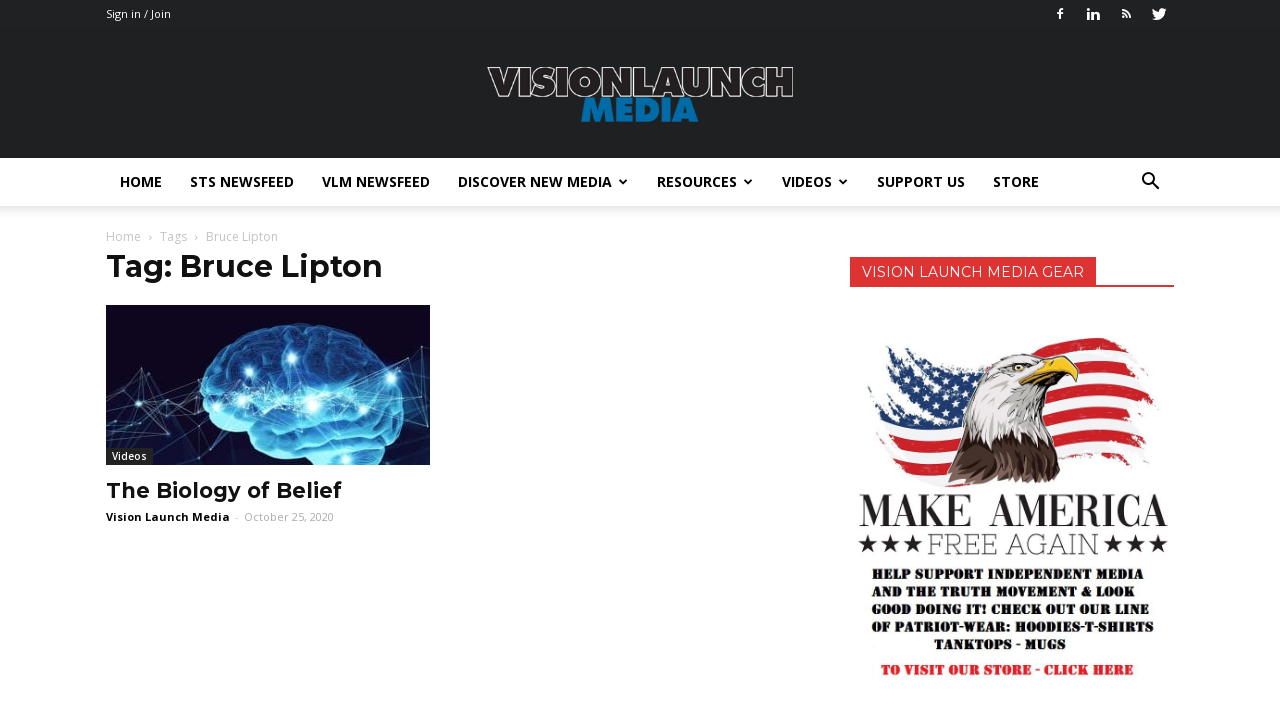

--- FILE ---
content_type: application/javascript
request_url: https://hb.wpmucdn.com/visionlaunch.com/b72f095f-a2f9-4151-9476-f3776b7c4472.js
body_size: 271
content:
/**handles:smartvideo_swarmdetect**/
var is_Custom_Video="undefined"!=typeof swarmvcustomvideo&&swarmvcustomvideo,currentScriptTag,isAsyncLoad,scriptElem,firstScript;void 0===window.SWARMIFY_LOADED&&(is_Custom_Video?(document.write('<script type="text/javascript" src="https://assets.swarmcdn.com/cross/swarmcdn-custom.js"><\/script>'),document.write('<link rel="stylesheet" href="https://assets.swarmcdn.com/cross/css/swarmify-custom.css?v=bc57d8a0">')):(isAsyncLoad=(currentScriptTag=document.currentScript)&&currentScriptTag.async,"loading"!==document.readyState||isAsyncLoad?((scriptElem=document.createElement("script")).src="https://assets.swarmcdn.com/cross/swarmcdn.js?v=632d5642",(firstScript=document.getElementsByTagName("script")[0]).parentNode.insertBefore(scriptElem,firstScript),window.console&&console.log("Swarmify - swarmdetect.js: Script Append Succeeded")):(document.write('<script type="text/javascript" id="swarm_script" src="https://assets.swarmcdn.com/cross/swarmcdn.js?v=632d5642"><\/script>'),window.console&&console.log("Swarmify - swarmdetect.js: Document Write Succeeded")))),window.SWARMIFY_LOADED=!0;